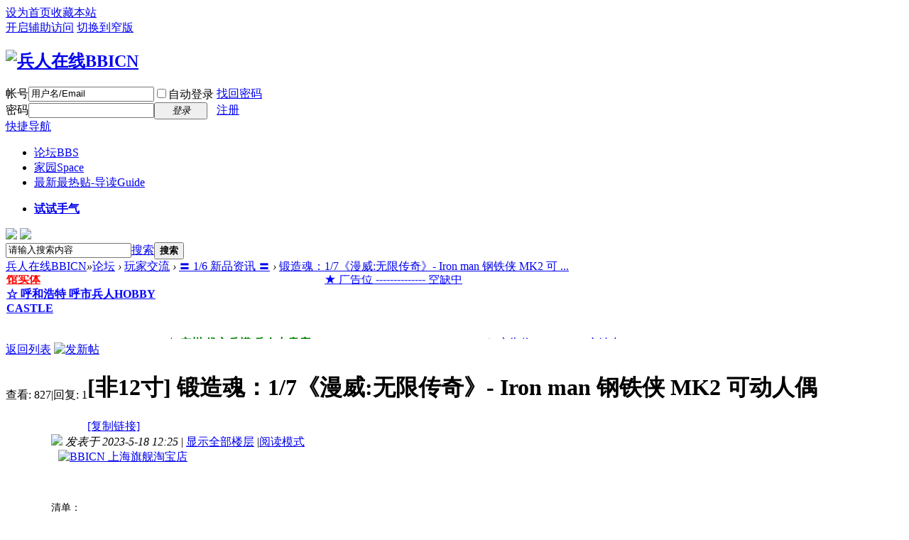

--- FILE ---
content_type: text/html; charset=gbk
request_url: https://bbs.bbicn.com/forum.php?mod=viewthread&tid=394280
body_size: 17987
content:
<!DOCTYPE html PUBLIC "-//W3C//DTD XHTML 1.0 Transitional//EN" "http://www.w3.org/TR/xhtml1/DTD/xhtml1-transitional.dtd">
<html xmlns="http://www.w3.org/1999/xhtml">
<head>
<meta http-equiv="Content-Type" content="text/html; charset=gbk" />
<title>锻造魂：1/7《漫威:无限传奇》 - Iron man 钢铁侠 MK2 可动人偶兵人在线BBICN -  Powered by Discuz!</title>
<link href="https://bbs.bbicn.com/forum.php?mod=viewthread&tid=394280" rel="canonical" />
<meta name="keywords" content="锻造魂：1/7《漫威:无限传奇》 - Iron man 钢铁侠 MK2 可动人偶清单：1.主体*1。2.底座*1。3.支架*1。4.胸甲*1。5.腰甲*1.6.特效件*47.腿部替换件*48.电池盒*19.替换手3对10.螺丝刀*111.说明书*1 ...兵人在线BBICN" />
<meta name="description" content="清单：1.主体*1。2.底座*1。3.支架*1。4.胸甲*1。5.腰甲*1.6.特效件*47.腿部替换件*48.电池盒*19.替换手3对10.螺丝刀*111.说明书*1 ... " />
<meta name="generator" content="Discuz! X3.4" />
<meta name="author" content="Discuz! Team and Comsenz UI Team" />
<meta name="copyright" content="2001-2020 Tencent Cloud." />
<meta name="MSSmartTagsPreventParsing" content="True" />
<meta http-equiv="MSThemeCompatible" content="Yes" />
<base href="https://bbs.bbicn.com/" /><link rel="stylesheet" type="text/css" href="data/cache/style_1_common.css?iWb" /><link rel="stylesheet" type="text/css" href="data/cache/style_1_forum_viewthread.css?iWb" /><script type="text/javascript">var STYLEID = '1', STATICURL = 'static/', IMGDIR = 'static/image/common', VERHASH = 'iWb', charset = 'gbk', discuz_uid = '0', cookiepre = 'tICo_2132_', cookiedomain = '', cookiepath = '/', showusercard = '1', attackevasive = '0', disallowfloat = 'tradeorder|activity|debate|usergroups|task', creditnotice = '', defaultstyle = '', REPORTURL = 'aHR0cHM6Ly9iYnMuYmJpY24uY29tL2ZvcnVtLnBocD9tb2Q9dmlld3RocmVhZCZ0aWQ9Mzk0Mjgw', SITEURL = 'https://bbs.bbicn.com/', JSPATH = 'data/cache/', CSSPATH = 'data/cache/style_', DYNAMICURL = '';</script>
<script src="data/cache/common.js?iWb" type="text/javascript"></script>
<meta name="application-name" content="兵人在线BBICN" />
<meta name="msapplication-tooltip" content="兵人在线BBICN" />
<meta name="msapplication-task" content="name=门户;action-uri=https://bbs.bbicn.com/portal.php;icon-uri=https://bbs.bbicn.com/static/image/common/portal.ico" /><meta name="msapplication-task" content="name=论坛;action-uri=https://bbs.bbicn.com/forum.php;icon-uri=https://bbs.bbicn.com/static/image/common/bbs.ico" />
<meta name="msapplication-task" content="name=家园;action-uri=https://bbs.bbicn.com/home.php;icon-uri=https://bbs.bbicn.com/static/image/common/home.ico" /><link rel="archives" title="兵人在线BBICN" href="https://bbs.bbicn.com/archiver/" />
<link rel="stylesheet" id="css_widthauto" type="text/css" href='data/cache/style_1_widthauto.css?iWb' />
<script type="text/javascript">HTMLNODE.className += ' widthauto'</script>
<script src="data/cache/forum.js?iWb" type="text/javascript"></script>
</head>

<body id="nv_forum" class="pg_viewthread" onkeydown="if(event.keyCode==27) return false;">
<div id="append_parent"></div><div id="ajaxwaitid"></div>
<div id="toptb" class="cl">

<script type="text/javascript">
var simulateSelect = function(selectId, widthvalue){
var fastloginfieldHtml =  $("ls_fastloginfield").innerHTML;
fastloginfieldHtml = fastloginfieldHtml+'<option value="mobile">手机号</option>';
$("ls_fastloginfield").innerHTML = fastloginfieldHtml;
var selectObj = $(selectId);
if(!selectObj) return;
if(BROWSER.other) {
if(selectObj.getAttribute('change')) {
selectObj.onchange = function () {eval(selectObj.getAttribute('change'));}
}
return;
}
var widthvalue = widthvalue ? widthvalue : 70;
var defaultopt = selectObj.options[0] ? selectObj.options[0].innerHTML : '';
var defaultv = '';
var menuObj = document.createElement('div');
var ul = document.createElement('ul');
var handleKeyDown = function(e) {
e = BROWSER.ie ? event : e;
if(e.keyCode == 40 || e.keyCode == 38) doane(e);
};
var selectwidth = (selectObj.getAttribute('width', i) ? selectObj.getAttribute('width', i) : widthvalue) + 'px';
var tabindex = selectObj.getAttribute('tabindex', i) ? selectObj.getAttribute('tabindex', i) : 1;

for(var i = 0; i < selectObj.options.length; i++) {
var li = document.createElement('li');
li.innerHTML = selectObj.options[i].innerHTML;
li.k_id = i;
li.k_value = selectObj.options[i].value;
if(selectObj.options[i].selected) {
defaultopt = selectObj.options[i].innerHTML;
defaultv = selectObj.options[i].value;
li.className = 'current';
selectObj.setAttribute('selecti', i);
}
li.onclick = function() {
if($(selectId + '_ctrl').innerHTML != this.innerHTML) {
var lis = menuObj.getElementsByTagName('li');
lis[$(selectId).getAttribute('selecti')].className = '';
this.className = 'current';
$(selectId + '_ctrl').innerHTML = this.innerHTML;
$(selectId).setAttribute('selecti', this.k_id);
$(selectId).options.length = 0;
$(selectId).options[0] = new Option('', this.k_value);
eval(selectObj.getAttribute('change'));
}
hideMenu(menuObj.id);
return false;
};
ul.appendChild(li);
}

selectObj.options.length = 0;
selectObj.options[0]= new Option('', defaultv);
selectObj.style.display = 'none';
selectObj.outerHTML += '<a href="javascript:;" id="' + selectId + '_ctrl" style="width:' + selectwidth + '" tabindex="' + tabindex + '">' + defaultopt + '</a>';

menuObj.id = selectId + '_ctrl_menu';
menuObj.className = 'sltm';
menuObj.style.display = 'none';
menuObj.style.width = selectwidth;
menuObj.appendChild(ul);
$('append_parent').appendChild(menuObj);

$(selectId + '_ctrl').onclick = function(e) {
$(selectId + '_ctrl_menu').style.width = selectwidth;
showMenu({'ctrlid':(selectId == 'loginfield' ? 'account' : selectId + '_ctrl'),'menuid':selectId + '_ctrl_menu','evt':'click','pos':'43'});
doane(e);
};
$(selectId + '_ctrl').onfocus = menuObj.onfocus = function() {
_attachEvent(document.body, 'keydown', handleKeyDown);
};
$(selectId + '_ctrl').onblur = menuObj.onblur = function() {
_detachEvent(document.body, 'keydown', handleKeyDown);
};
$(selectId + '_ctrl').onkeyup = function(e) {
e = e ? e : window.event;
value = e.keyCode;
if(value == 40 || value == 38) {
if(menuObj.style.display == 'none') {
$(selectId + '_ctrl').onclick();
} else {
lis = menuObj.getElementsByTagName('li');
selecti = selectObj.getAttribute('selecti');
lis[selecti].className = '';
if(value == 40) {
selecti = parseInt(selecti) + 1;
} else if(value == 38) {
selecti = parseInt(selecti) - 1;
}
if(selecti < 0) {
selecti = lis.length - 1
} else if(selecti > lis.length - 1) {
selecti = 0;
}
lis[selecti].className = 'current';
selectObj.setAttribute('selecti', selecti);
lis[selecti].parentNode.scrollTop = lis[selecti].offsetTop;
}
} else if(value == 13) {
var lis = menuObj.getElementsByTagName('li');
lis[selectObj.getAttribute('selecti')].onclick();
} else if(value == 27) {
hideMenu(menuObj.id);
}
};
}

function succeedhandle_ls(url){
window.location.href = url;
}


</script>
<div class="wp">
<div class="z"><a href="javascript:;"  onclick="setHomepage('https://bbs.bbicn.com/');">设为首页</a><a href="https://bbs.bbicn.com/"  onclick="addFavorite(this.href, '兵人在线BBICN');return false;">收藏本站</a></div>
<div class="y">
<a id="switchblind" href="javascript:;" onclick="toggleBlind(this)" title="开启辅助访问" class="switchblind">开启辅助访问</a>
<a href="javascript:;" id="switchwidth" onclick="widthauto(this)" title="切换到窄版" class="switchwidth">切换到窄版</a>
</div>
</div>
</div>

<div id="hd">
<div class="wp">
<div class="hdc cl"><h2><a href="./" title="兵人在线BBICN"><img src="data/attachment/study_diylogo/20200316055737.gif" alt="兵人在线BBICN" style="height:81px;" border="0"></a></h2><script src="data/cache/logging.js?iWb" type="text/javascript"></script>
<form method="post" autocomplete="off" id="lsform" action="member.php?mod=logging&amp;action=login&amp;loginsubmit=yes&amp;infloat=yes&amp;lssubmit=yes" onsubmit="pwmd5('ls_password');return lsSubmit();">
<div class="fastlg cl">
<span id="return_ls" style="display:none"></span>
<div class="y pns">
<table cellspacing="0" cellpadding="0">
<tr>
<td><label for="ls_username">帐号</label></td>
<td><input type="text" name="username" id="ls_username" class="px vm xg1"  value="用户名/Email" onfocus="if(this.value == '用户名/Email'){this.value = '';this.className = 'px vm';}" onblur="if(this.value == ''){this.value = '用户名/Email';this.className = 'px vm xg1';}" tabindex="901" /></td>
<td class="fastlg_l"><label for="ls_cookietime"><input type="checkbox" name="cookietime" id="ls_cookietime" class="pc" value="2592000" tabindex="903" />自动登录</label></td>
<td>&nbsp;<a href="javascript:;" onclick="showWindow('login', 'member.php?mod=logging&action=login&viewlostpw=1')">找回密码</a></td>
</tr>
<tr>
<td><label for="ls_password">密码</label></td>
<td><input type="password" name="password" id="ls_password" class="px vm" autocomplete="off" tabindex="902" /></td>
<td class="fastlg_l"><button type="submit" class="pn vm" tabindex="904" style="width: 75px;"><em>登录</em></button></td>
<td>&nbsp;<a href="member.php?mod=register" class="xi2 xw1">注册</a></td>
</tr>
</table>
<input type="hidden" name="quickforward" value="yes" />
<input type="hidden" name="handlekey" value="ls" />
</div>
</div>
</form>

<script src="data/cache/md5.js?iWb" type="text/javascript" reload="1"></script>
</div>

<div id="nv">
<a href="javascript:;" id="qmenu" onmouseover="delayShow(this, function () {showMenu({'ctrlid':'qmenu','pos':'34!','ctrlclass':'a','duration':2});showForummenu(100);})">快捷导航</a>
<ul><li class="a" id="mn_forum" ><a href="forum.php" hidefocus="true" title="BBS"  >论坛<span>BBS</span></a></li><li id="mn_home" ><a href="home.php" hidefocus="true" title="Space"  >家园<span>Space</span></a></li><li id="mn_forum_10" ><a href="forum.php?mod=guide" hidefocus="true" title="Guide"  >最新最热贴-导读<span>Guide</span></a></li></ul>
<ul><li id="freeaddon_randomthread"><a href="plugin.php?id=freeaddon_randomthread:freeaddon_randomthread" rel="nofollow"><b>试试手气</b></a></li></ul></div>
<div class="p_pop h_pop" id="mn_userapp_menu" style="display: none"></div><div id="mu" class="cl">
<ul class="cl " id="snav_mn_userapp" style="display:none">
</ul>
</div><div class="a_mu"><a href="https://s.taobao.com/search?q=空灵阁"_blank"><img src="https://bbs.bbicn.com/data/attachment/forum/202506/23/221856imz99ggcylq9lqlf.jpg"></a>

<a href="https://s.taobao.com/search?q=HAOYUTOYS"_blank"><img src="https://bbs.bbicn.com/data/attachment/forum/202503/04/162041z8ksz2gj0opfsv0q.gif"></a></div><div id="scbar" class="cl">
<form id="scbar_form" method="post" autocomplete="off" onsubmit="searchFocus($('scbar_txt'))" action="search.php?searchsubmit=yes" target="_blank">
<input type="hidden" name="mod" id="scbar_mod" value="search" />
<input type="hidden" name="formhash" value="eb34664c" />
<input type="hidden" name="srchtype" value="title" />
<input type="hidden" name="srhfid" value="100" />
<input type="hidden" name="srhlocality" value="forum::viewthread" />
<table cellspacing="0" cellpadding="0">
<tr>
<td class="scbar_icon_td"></td>
<td class="scbar_txt_td"><input type="text" name="srchtxt" id="scbar_txt" value="请输入搜索内容" autocomplete="off" x-webkit-speech speech /></td>
<td class="scbar_type_td"><a href="javascript:;" id="scbar_type" class="xg1" onclick="showMenu(this.id)" hidefocus="true">搜索</a></td>
<td class="scbar_btn_td"><button type="submit" name="searchsubmit" id="scbar_btn" sc="1" class="pn pnc" value="true"><strong class="xi2">搜索</strong></button></td>
<td class="scbar_hot_td">
<div id="scbar_hot">
</div>
</td>
</tr>
</table>
</form>
</div>
<ul id="scbar_type_menu" class="p_pop" style="display: none;"><li><a href="javascript:;" rel="curforum" fid="100" >本版</a></li><li><a href="javascript:;" rel="user">用户</a></li></ul>
<script type="text/javascript">
initSearchmenu('scbar', '');
</script>
</div>
</div>

<link rel="stylesheet" type="text/css" href="template/comiis_app/comiis/comiis_flxx/comiis_pcflxx.css" />
<div id="wp" class="wp">
<script type="text/javascript">var fid = parseInt('100'), tid = parseInt('394280');</script>

<script src="data/cache/forum_viewthread.js?iWb" type="text/javascript"></script>
<script type="text/javascript">zoomstatus = parseInt(1);var imagemaxwidth = '1100';var aimgcount = new Array();</script>

<style id="diy_style" type="text/css"></style>
<!--[diy=diynavtop]--><div id="diynavtop" class="area"></div><!--[/diy]-->
<div id="pt" class="bm cl">
<div class="z">
<a href="./" class="nvhm" title="首页">兵人在线BBICN</a><em>&raquo;</em><a href="forum.php">论坛</a> <em>&rsaquo;</em> <a href="forum.php?gid=2">玩家交流</a> <em>&rsaquo;</em> <a href="forum.php?mod=forumdisplay&amp;fid=100">〓 1/6 新品资讯 〓</a> <em>&rsaquo;</em> <a href="forum.php?mod=viewthread&amp;tid=394280">锻造魂：1/7《漫威:无限传奇》- Iron man 钢铁侠 MK2 可 ...</a>
</div>
</div>


<link rel="stylesheet" type="text/css" href="source/plugin/replyfloor/css/style1.css?iWb" />

<div class="wp a_t"><table cellpadding="0" cellspacing="1"><tr><td width="100%"><marquee direction=up scrollamount=2 onmouseover="this.stop();" onmouseout="this.start();" 

width=220 height=90 >

<a href="     http://99toys.taobao.com" target="_blank" title="广州 专业兵模玩具店

玩具网"><font 

color="blue"><b>★ 广州 专业兵模玩具店-<font 

color="red">【主营批发】</b></font></a><br>

<a href="     http://judahs.taobao.com" target="_blank" title="犹大模玩（Judahs.taobao.com）
"><font color="blue"><b>★   犹大模玩-<font color="red">模玩雕像艺术博物馆实体</b></font></a><br>

<a href="     https://figure-cn.taobao.com/" target="_blank" title="呼和浩特 呼市兵人HOBBY CASTLE
"><font color="blue"><b>☆ 呼和浩特 呼市兵人HOBBY CASTLE</b></font></a><br>


</marquee>

<marquee direction=up scrollamount=2 onmouseover="this.stop();" onmouseout="this.start();" 

width=220 height=90 >

<a href="     https://yoyomodeltoys.taobao.com" target="_blank" title="广州 优之兵模 兵人专卖店
"><font color="green"><b>☆ 广州 优之兵模 兵人专卖店</font></a><br>

<a href="https://shop307785702.taobao.com" target="_blank" title=" 淘模玩-预定保单保价

"><font color="red"><b>★ 淘模玩-----------预定保单保价
</b></font></a><br>


<a href="https://bj-easytoys.taobao.com" target="_blank" title="北京 国贸和平玩具店 "><font 

color="purple"><b>★ 北京     国贸和平玩具店 </b></font></a><br>

</marquee>


<marquee direction=up scrollamount=2 onmouseover="this.stop();" onmouseout="this.start();" 

width=220 height=90 >

<a href="     https://xcmowan.taobao.com/" target="_blank" title="香菜模玩（皮皮虾模玩店）

"><font 

color="green"><b>★ 香菜模玩（皮皮虾模玩店）

</b></font></a><br>

<a href="     http://pjtoys.taobao.com" target="_blank" title="PJ玩具铺仓储批发店-【主营批发】"><font 

color="purple"><b>★ 

PJ玩具铺仓储批发店- <font 

color="red">【主营批发】</b></font></a><br>

<a href="https://bbs.bbicn.com" target="_blank" title=" 广告位空缺中

"><font color="blue">★ 广告位 -------------- 空缺中
</font></a><br>


</marquee>



<marquee direction=up scrollamount=2 onmouseover="this.stop();" onmouseout="this.start();" 

width=220 height=90 >



<a href="https://bbs.bbicn.com" target="_blank" title=" 广告位空缺中

"><font color="blue">★ 广告位 -------------- 空缺中
</font></a><br>

<a href="https://bbs.bbicn.com" target="_blank" title=" 广告位空缺中

"><font color="blue">★ 广告位 -------------- 空缺中
</font></a><br>

<a href="     https://mysterymuseum.taobao.com" target="_blank" title="天津 神秘博物馆 实体店

"><font 

color="black"><b>☆ 天津 神秘博物馆 实体店

</b></font></a><br>




</marquee></td></tr>
</table></div><style id="diy_style" type="text/css"></style>
<div class="wp">
<!--[diy=diy1]--><div id="diy1" class="area"></div><!--[/diy]-->
</div>

<div id="ct" class="wp cl">
<div id="pgt" class="pgs mbm cl ">
<div class="pgt"></div>
<span class="y pgb"><a href="forum.php?mod=forumdisplay&amp;fid=100">返回列表</a></span>
<a id="newspecial" onmouseover="$('newspecial').id = 'newspecialtmp';this.id = 'newspecial';showMenu({'ctrlid':this.id})" onclick="showWindow('newthread', 'forum.php?mod=post&action=newthread&fid=100')" href="javascript:;" title="发新帖"><img src="static/image/common/pn_post.png" alt="发新帖" /></a></div>



<div id="postlist" class="pl bm">
<table cellspacing="0" cellpadding="0">
<tr>
<td class="pls ptn pbn">
<div class="hm ptn">
<span class="xg1">查看:</span> <span class="xi1">827</span><span class="pipe">|</span><span class="xg1">回复:</span> <span class="xi1">1</span>
</div>
</td>
<td class="plc ptm pbn vwthd">
<h1 class="ts">
[非12寸]
<span id="thread_subject">锻造魂：1/7《漫威:无限传奇》- Iron man 钢铁侠 MK2 可动人偶</span>
</h1>
<span class="xg1">
<a href="forum.php?mod=viewthread&amp;tid=394280" onclick="return copyThreadUrl(this, '兵人在线BBICN')" >[复制链接]</a>
</span>

<style>
#postlist .vwthd{position:relative;overflow:visible;padding-right:115px !important;display:block;z-index:99;}
#ct .comiis_snvbt,#ct .kmn19vbt{position:relative;overflow:visible;padding-right:55px;}
.kmfz{height:38px;line-height:38px;}
.comiis_viewtop{overflow:visible;}
.comiis_code{position:absolute;top:0px;right:0px;}
.comiis_code .comiis_code_img{width:38px;height:38px;background:url(source/plugin/comiis_code/comiis_img/comiis_code.png) no-repeat;}
.comiis_code .comiis_code_img1 {width:45px;height:38px;background:url(source/plugin/comiis_code/comiis_img/comiis_code1.png) no-repeat;}
.ie6 .comiis_code .comiis_code_img1{background:url(source/plugin/comiis_code/comiis_img/comiis_code1.gif) no-repeat;}
#comiis_code_menu{z-index:301;border:#CCC 1px solid;padding:15px 10px;position:absolute;width:190px;background:#fafafa;height:252px;top:-1px;right:-1px;cursor:pointer;}
.ie6 #comiis_code_menu{right:-2px;}
.comiis_viewtop #comiis_code_menu{top:0px;right:0px;}
#comiis_code_menu p{text-align:center;}
#comiis_code_menu p img{width:168px;height:168px;}
#comiis_code_menu li{text-align:center;line-height:26px;height:26px;}
#comiis_code_menu .comiis_txt1gzra{font:500 16px/38px "Microsoft Yahei";COLOR:#333;}
#comiis_code_menu .comiis_txt2vuba{font:500 12px/38px "Microsoft Yahei";COLOR:#666;}
#comiis_code_menu .comiis_txt2vuba EM{margin:0px 2px;}
#comiis_code_menu .comiis_txt2vuba IMG{margin-top:-3px;vertical-align:middle;}
#comiis_code_menu .comiis_txt3hhig{font:500 12px/38px "Microsoft Yahei";}
#comiis_code_menu .comiis_txt3hhig A{color:#bebebe;}
</style>
<span class="comiis_code"><div class="comiis_code_img1" id="comiis_code" onmouseover="showMenu({'ctrlid':this.id,'pos':'*'});" /></div></span>

<div id="comiis_code_menu" style="display:none;">
<p id="comiis_code_image">	

</p>
<ul>
<li class="comiis_txt1gzra">微信扫一扫  分享朋友圈</li>
<li class="comiis_txt2vuba">已有<em>210735</em>人穿越成功<img src="source/plugin/comiis_code/comiis_img/comiis_smile.gif"></li>
<li class="comiis_txt3hhig"><A href="plugin.php?id=comiis_code" target="_blank">教程：手机怎么扫描二维码</A></li>
</ul>

<img src="source/plugin/comiis_code/comiis_img/comiis_logo.gif" style="width:30px;height:30px;position:absolute;top:84px;left:90px;" />

</div>

<script src="./source/plugin/comiis_code/comiis_img/qrcode.min.js" type="text/javascript"></script>
<script>new QRCode(document.getElementById('comiis_code_image'), 'https://bbs.bbicn.com/forum.php?mod=viewthread&tid=394280&code=966719ed7fa7b241');</script>

</td>
</tr>
</table>

<style type="text/css">
			.show_commented{
				color: #999;
				cursor:pointer;
				height: 0;
				float: right;
			}
		</style>
<table cellspacing="0" cellpadding="0" class="ad">
<tr>
<td class="pls">
</td>
<td class="plc">
</td>
</tr>
</table><div id="post_7391302" ><table id="pid7391302" class="plhin" summary="pid7391302" cellspacing="0" cellpadding="0">
<tr>
<a name="newpost"></a> <td class="pls" rowspan="2">
<div id="favatar7391302" class="pls favatar">
<div class="pi">
<div class="authi"><a href="home.php?mod=space&amp;uid=30847" target="_blank" class="xw1" style="color: Orange">钢铁帝国</a>
</div>
</div>
<div class="p_pop blk bui card_gender_" id="userinfo7391302" style="display: none; margin-top: -11px;">
<div class="m z">
<div id="userinfo7391302_ma"></div>
</div>
<div class="i y">
<div>
<strong><a href="home.php?mod=space&amp;uid=30847" target="_blank" class="xi2" style="color: Orange">钢铁帝国</a></strong>
<em>当前离线</em>
</div><div class="tns xg2"><table cellspacing="0" cellpadding="0"><th><p><a href="home.php?mod=space&uid=30847&do=thread&type=thread&view=me&from=space" class="xi2"></a></p>主题</th><th><p><a href="home.php?mod=space&uid=30847&do=friend&view=me&from=space" class="xi2"></a></p>好友</th><td><p><a href="home.php?mod=space&uid=30847&do=profile" class="xi2"><span title="251034">25万</span></a></p>积分</td></table></div>
<p><a href="home.php?mod=spacecp&amp;ac=usergroup&amp;gid=2" target="_blank"><img src="data/attachment/common/c8/common_2_usergroup_icon.gif" alt="" class="vm" /></a></p><p><em><a href="home.php?mod=spacecp&amp;ac=usergroup&amp;gid=2" target="_blank"><font color="Orange">★大元帅★（超版）</font></a></em></p>
<p><span><img src="static/image/common/star_level3.gif" alt="Rank: 28" /><img src="static/image/common/star_level3.gif" alt="Rank: 28" /><img src="static/image/common/star_level3.gif" alt="Rank: 28" /><img src="static/image/common/star_level3.gif" alt="Rank: 28" /><img src="static/image/common/star_level3.gif" alt="Rank: 28" /><img src="static/image/common/star_level3.gif" alt="Rank: 28" /><img src="static/image/common/star_level3.gif" alt="Rank: 28" /></span></p>


<dt>UID</dt><dd><a href="?30847" target="_blank" class="xi2">30847</a></dd>

<dt>金钱</dt><dd> </dd>
<dt>现金</dt><dd> </dd>
<dt>威望</dt><dd> </dd>
<dt>帖子</dt><dd><a href="home.php?mod=space&uid=30847&do=thread&type=reply&view=me&from=space" target="_blank" class="xi2"></a></dd>
<dt>日志</dt><dd><a href="home.php?mod=space&uid=30847&do=blog&view=me&from=space" target="_blank" class="xi2"></a></dd>
<dt>相册</dt><dd><a href="home.php?mod=space&uid=30847&do=album&view=me&from=space" target="_blank" class="xi2"></a></dd>

<dt>精华</dt><dd></dd>
<dt>阅读权限</dt><dd>200</dd>
<dt>注册时间</dt><dd>2010-3-13</dd>
<dt>最后登录</dt><dd>1970-1-1</dd>
<dt>在线时间</dt><dd> 小时</dd>
<dt>性别</dt><dd>保密</dd>





<div class="imicn">
<a href="home.php?mod=space&amp;uid=30847&amp;do=profile" target="_blank" title="查看详细资料"><img src="static/image/common/userinfo.gif" alt="查看详细资料" /></a>
</div>
<div id="avatarfeed"><span id="threadsortswait"></span></div>
</div>
</div>
<div>
<div class="avatar"><a href="home.php?mod=space&amp;uid=30847" class="avtm" target="_blank"><img src="https://bbs.bbicn.com/uc_server/avatar.php?uid=30847&size=middle" /></a></div>
</div>
</div>
</td>
<td class="plc">
<div class="pi">
<div class="pti">
<div class="pdbt">
</div>
<div class="authi">
<img class="authicn vm" id="authicon7391302" src="static/image/common/online_supermod.gif" />
<em id="authorposton7391302">发表于 2023-5-18 12:25</em>
<span class="pipe">|</span>
<a href="forum.php?mod=viewthread&amp;tid=394280&amp;page=1" rel="nofollow">显示全部楼层</a>
<span class="pipe show">|</span><a href="javascript:;" onclick="readmode($('thread_subject').innerHTML, 7391302);" class="show">阅读模式</a>
</div>
</div>
</div><div class="pct"><style type="text/css">.pcb{margin-right:0}</style><div class="pcb">
 
<div class="t_fsz">
<table cellspacing="0" cellpadding="0"><tr><td class="t_f" id="postmessage_7391302">
<div class="a_pr"style="margin-left:10px;width:auto"><a href="https://shop279661893.world.taobao.com/" target="_blank"><img src="https://bbs.bbicn.com/data/attachment/common/cf/103622o99xs9e9p6xjgf55.jpg" alt="BBICN 上海旗舰淘宝店" border="0"></a></div><br />
<font style="font-size:14px"><br />
</font><br />
<font style="font-size:14px">清单：</font><br />
<font style="font-size:14px">1.主体*1。</font><br />
<font style="font-size:14px">2.底座*1。</font><br />
<font style="font-size:14px">3.支架*1。</font><br />
<font style="font-size:14px">4.胸甲*1。</font><br />
<font style="font-size:14px">5.腰甲*1.</font><br />
<font style="font-size:14px">6.特效件*4</font><br />
<font style="font-size:14px">7.腿部替换件*4</font><br />
<font style="font-size:14px">8.电池盒*1</font><br />
<font style="font-size:14px">9.替换手3对</font><br />
<font style="font-size:14px">10.螺丝刀*1</font><br />
<font style="font-size:14px">11.说明书*1</font><br />
<font style="font-size:14px"><br />
</font><br />
<font style="font-size:14px"><br />
</font><br />
Main body * 1.<br />
Base * 1.<br />
Bracket * 1.<br />
Chest armor * 1.<br />
Waist armor * 1.<br />
Special effect parts * 4.<br />
Leg replacement parts * 4.<br />
Battery box * 1.<br />
Replacement hands (3 pairs).<br />
Screwdriver * 1.<br />
Instruction manual * 1.<br />
<br />

<ignore_js_op>

<img src="data/attachment/forum/202305/18/122334zagcqjijvgexbpcy.jpg" alt="MK2-001(锻造魂).jpg" title="MK2-001(锻造魂).jpg" />

</ignore_js_op>
<br />
<br />

<ignore_js_op>

<img src="data/attachment/forum/202305/18/122340z0wwrwrel0tweewc.jpg" alt="MK2-003(锻造魂).jpg" title="MK2-003(锻造魂).jpg" />

</ignore_js_op>
<br />
<br />

<ignore_js_op>

<img src="data/attachment/forum/202305/18/122348dja4d0451u0h1ha1.jpg" alt="MK2-004(锻造魂).jpg" title="MK2-004(锻造魂).jpg" />

</ignore_js_op>
<br />
<br />

<ignore_js_op>

<img src="data/attachment/forum/202305/18/122353doaggtvg0ao5oovt.jpg" alt="MK2-005(锻造魂).jpg" title="MK2-005(锻造魂).jpg" />

</ignore_js_op>
<br />
<br />

<ignore_js_op>

<img src="data/attachment/forum/202305/18/122359uwurrm2mkspmhndu.jpg" alt="MK2-006(锻造魂).jpg" title="MK2-006(锻造魂).jpg" />

</ignore_js_op>
<br />
<br />

<ignore_js_op>

<img src="data/attachment/forum/202305/18/122406ma3reurwqvhrw6zy.jpg" alt="MK2-007(锻造魂).jpg" title="MK2-007(锻造魂).jpg" />

</ignore_js_op>
<br />
<br />

<ignore_js_op>

<img src="data/attachment/forum/202305/18/122410i4vljvjdjz0zd77k.jpg" alt="MK2-008(锻造魂).jpg" title="MK2-008(锻造魂).jpg" />

</ignore_js_op>
<br />
<br />

<ignore_js_op>

<img src="data/attachment/forum/202305/18/122411s3jzuokzwwskky3j.jpg" alt="MK2-009(锻造魂).jpg" title="MK2-009(锻造魂).jpg" />

</ignore_js_op>
<br />
<br />

<ignore_js_op>

<img src="data/attachment/forum/202305/18/122415rppim4wwf38i8ozm.jpg" alt="MK2-010(锻造魂).jpg" title="MK2-010(锻造魂).jpg" />

</ignore_js_op>
<br />
<br />

<ignore_js_op>

<img src="data/attachment/forum/202305/18/122418tkgubj0h9l9zgc9l.jpg" alt="MK2-011(锻造魂).jpg" title="MK2-011(锻造魂).jpg" />

</ignore_js_op>
<br />
<br />

<ignore_js_op>

<img src="data/attachment/forum/202305/18/122423ltjf5i64dtb2btzg.jpg" alt="MK2-012(锻造魂).jpg" title="MK2-012(锻造魂).jpg" />

</ignore_js_op>
<br />
<br />

<ignore_js_op>

<img src="data/attachment/forum/202305/18/122427xwp7zmmlizz8b7gi.jpg" alt="MK2-013(锻造魂).jpg" title="MK2-013(锻造魂).jpg" />

</ignore_js_op>
<br />
<br />

<ignore_js_op>

<img src="data/attachment/forum/202305/18/122431b14zsuf9kzw4ipz4.jpg" alt="MK2-014(锻造魂).jpg" title="MK2-014(锻造魂).jpg" />

</ignore_js_op>
<br />
<br />
<br />
<br />
<br />
</td></tr></table>


</div>
<div id="comment_7391302" class="cm">
</div>

<div id="post_rate_div_7391302"></div>
<br><br><br><br><font style="font-size:16px" color="#0066FF">上一篇：<a href="forum.php?mod=viewthread&tid=394279" title="Easy&amp;amp;Simple 新品：1/6 比例 CBRN Assault Team 可动人偶（#26054C）" >Easy&amp;amp;Simple 新品：1/6 比例 CBRN Assault Team 可动人偶（#26054C）</a></font><br><font style="font-size:16px" color="#0066FF">下一篇：<a href="forum.php?mod=viewthread&tid=394281" title="咪咕 新品：1/7《漫威:无限传奇》- Iron man 钢铁侠 MK3 可动人偶" >咪咕 新品：1/7《漫威:无限传奇》- Iron man 钢铁侠 MK3 可动人偶</a></font></div>
</div>

</td></tr>
<tr><td class="plc plm">
</td>
</tr>
<tr id="_postposition7391302"></tr>
<tr>
<td class="pls"></td>
<td class="plc" style="overflow:visible;">
<div class="po hin">
<div class="pob cl">
<em>
<a class="fastre" href="forum.php?mod=post&amp;action=reply&amp;fid=100&amp;tid=394280&amp;reppost=7391302&amp;extra=&amp;page=1" onclick="showWindow('reply', this.href)">回复</a>
</em>

<p>
<a href="javascript:;" onclick="showWindow('miscreport7391302', 'misc.php?mod=report&rtype=post&rid=7391302&tid=394280&fid=100', 'get', -1);return false;">举报</a>
</p>

</div>
</div>
</td>
</tr>
<tr class="ad">
<td class="pls">
</td>
<td class="plc">
<div class="a_p"><a href="https://judahs.taobao.com/" target="_blank"><img src="https://bbs.bbicn.com/data/attachment/forum/202503/07/214443nbkmthnkqaaaa2qd.jpg" height="90" alt="犹大模玩" border="0"></a></div></td>
</tr>
</table>
<script type="text/javascript" reload="1">
aimgcount[7391302] = ['3266229','3266230','3266231','3266232','3266233','3266234','3266235','3266236','3266237','3266238','3266239','3266240','3266241'];
attachimggroup(7391302);
var aimgfid = 0;
</script>
</div><div id="post_7391366" ><table id="pid7391366" class="plhin" summary="pid7391366" cellspacing="0" cellpadding="0">
<tr>
 <a name="lastpost"></a><td class="pls" rowspan="2">
<div id="favatar7391366" class="pls favatar">
<div class="pi">
<div class="authi"><a href="home.php?mod=space&amp;uid=1136133" target="_blank" class="xw1">kidbar</a>
</div>
</div>
<div class="p_pop blk bui card_gender_" id="userinfo7391366" style="display: none; margin-top: -11px;">
<div class="m z">
<div id="userinfo7391366_ma"></div>
</div>
<div class="i y">
<div>
<strong><a href="home.php?mod=space&amp;uid=1136133" target="_blank" class="xi2">kidbar</a></strong>
<em>当前离线</em>
</div><div class="tns xg2"><table cellspacing="0" cellpadding="0"><th><p><a href="home.php?mod=space&uid=1136133&do=thread&type=thread&view=me&from=space" class="xi2"></a></p>主题</th><th><p><a href="home.php?mod=space&uid=1136133&do=friend&view=me&from=space" class="xi2"></a></p>好友</th><td><p><a href="home.php?mod=space&uid=1136133&do=profile" class="xi2"><span title="11412">1万</span></a></p>积分</td></table></div>
<p><a href="home.php?mod=spacecp&amp;ac=usergroup&amp;gid=133" target="_blank"><img src="data/attachment/common/9f/common_133_usergroup_icon.gif" alt="" class="vm" /></a></p><p><em><a href="home.php?mod=spacecp&amp;ac=usergroup&amp;gid=133" target="_blank">〓上尉〓</a></em></p>
<p><span id="g_up7391366" onmouseover="showMenu({'ctrlid':this.id, 'pos':'12!'});"><img src="static/image/common/star_level3.gif" alt="Rank: 15" /><img src="static/image/common/star_level3.gif" alt="Rank: 15" /><img src="static/image/common/star_level3.gif" alt="Rank: 15" /><img src="static/image/common/star_level2.gif" alt="Rank: 15" /><img src="static/image/common/star_level1.gif" alt="Rank: 15" /></span></p>
<div id="g_up7391366_menu" class="tip tip_4" style="display: none;"><div class="tip_horn"></div><div class="tip_c">〓上尉〓, 积分 11412, 距离下一级还需 3588 积分</div></div>

<dt>UID</dt><dd><a href="?1136133" target="_blank" class="xi2">1136133</a></dd>

<dt>金钱</dt><dd> </dd>
<dt>现金</dt><dd> </dd>
<dt>威望</dt><dd> </dd>
<dt>帖子</dt><dd><a href="home.php?mod=space&uid=1136133&do=thread&type=reply&view=me&from=space" target="_blank" class="xi2"></a></dd>
<dt>日志</dt><dd><a href="home.php?mod=space&uid=1136133&do=blog&view=me&from=space" target="_blank" class="xi2"></a></dd>
<dt>相册</dt><dd><a href="home.php?mod=space&uid=1136133&do=album&view=me&from=space" target="_blank" class="xi2"></a></dd>

<dt>精华</dt><dd></dd>
<dt>阅读权限</dt><dd>100</dd>
<dt>注册时间</dt><dd>2022-4-21</dd>
<dt>最后登录</dt><dd>1970-1-1</dd>
<dt>在线时间</dt><dd> 小时</dd>
<dt>性别</dt><dd>保密</dd>





<div class="imicn">
<a href="home.php?mod=space&amp;uid=1136133&amp;do=profile" target="_blank" title="查看详细资料"><img src="static/image/common/userinfo.gif" alt="查看详细资料" /></a>
</div>
<div id="avatarfeed"><span id="threadsortswait"></span></div>
</div>
</div>
<div>
<div class="avatar"><a href="home.php?mod=space&amp;uid=1136133" class="avtm" target="_blank"><img src="https://bbs.bbicn.com/uc_server/avatar.php?uid=1136133&size=middle" /></a></div>
</div>
</div>
</td>
<td class="plc">
<div class="pi">
<div class="pti">
<div class="pdbt">
</div>
<div class="authi">
<img class="authicn vm" id="authicon7391366" src="static/image/common/online_member.gif" />
<em id="authorposton7391366">发表于 2023-5-18 17:24</em>
<span class="xg1"><a href='https://bbs.bbicn.com'>手机</a></span>
<span class="pipe">|</span>
<a href="forum.php?mod=viewthread&amp;tid=394280&amp;page=1" rel="nofollow">显示全部楼层</a>
</div>
</div>
</div><div class="pct"><div class="pcb">
<div class="t_fsz">
<table cellspacing="0" cellpadding="0"><tr><td class="t_f" id="postmessage_7391366">
1/7，<img src="static/image/smiley/comcom/12.gif" smilieid="241" border="0" alt="" />尺寸太尴尬了
<div class="replyfloor_box" id="replyfloor_box_7391366">

<div class="replyfloor_hd">
<span class="replyfloor_link_unfold" id="replyfloor_link_unfold_7391366" onclick="replyfloor_fold('7391366', 1);" title="">我要说一句<span class="replyfloor_count" style="display:none;">(<span id="replyfloor_count_7391366">0</span>)</span></span>
<span class="replyfloor_link_fold" id="replyfloor_link_fold_7391366" onclick="replyfloor_fold('7391366', 0);">收起回复</span>
</div>

<div class="replyfloor_bd" id="replyfloor_bd_7391366">
<div class="replyfloor_content" id="replyfloor_content_7391366">

<div id="replyfloor_newbox_7391366" class="replyfloor_content_ul"><div id="replyfloor_newitem_7391366" style="display: none"></div></div>

<div class="replyfloor_content_pager" style="display:none;">

<div class="replyfloor_content_btn" id="replyfloor_content_btn_7391366">
<a href="javascript:;" onclick="replyfloor_editor('7391366', 0, '');">我要说一句</a>
</div>

</div>

</div>

<div id="replyfloor_editor_7391366"></div>

</div>
</div>
</td></tr></table>


</div>
<div id="comment_7391366" class="cm">
</div>

<div id="post_rate_div_7391366"></div>
</div>
</div>

</td></tr>
<tr><td class="plc plm">
</td>
</tr>
<tr id="_postposition7391366"></tr>
<tr>
<td class="pls"></td>
<td class="plc" style="overflow:visible;">
<div class="po hin">
<div class="pob cl">
<em>
<a class="fastre" href="forum.php?mod=post&amp;action=reply&amp;fid=100&amp;tid=394280&amp;repquote=7391366&amp;extra=&amp;page=1" onclick="showWindow('reply', this.href)">回复</a>
<a class="replyadd" href="forum.php?mod=misc&amp;action=postreview&amp;do=support&amp;tid=394280&amp;pid=7391366&amp;hash=eb34664c"  onclick="showWindow('login', this.href)" onmouseover="this.title = ($('review_support_7391366').innerHTML ? $('review_support_7391366').innerHTML : 0) + ' 人 支持'">支持 <span id="review_support_7391366"></span></a>
<a class="replysubtract" href="forum.php?mod=misc&amp;action=postreview&amp;do=against&amp;tid=394280&amp;pid=7391366&amp;hash=eb34664c"  onclick="showWindow('login', this.href)" onmouseover="this.title = ($('review_against_7391366').innerHTML ? $('review_against_7391366').innerHTML : 0) + ' 人 反对'">反对 <span id="review_against_7391366"></span></a>
</em>

<p>
<a href="javascript:;" onclick="showWindow('miscreport7391366', 'misc.php?mod=report&rtype=post&rid=7391366&tid=394280&fid=100', 'get', -1);return false;">举报</a>
</p>

</div>
</div>
</td>
</tr>
<tr class="ad">
<td class="pls">
</td>
<td class="plc">
</td>
</tr>
</table>
</div><div id="postlistreply" class="pl"><div id="post_new" class="viewthread_table" style="display: none"></div></div>
</div>


<form method="post" autocomplete="off" name="modactions" id="modactions">
<input type="hidden" name="formhash" value="eb34664c" />
<input type="hidden" name="optgroup" />
<input type="hidden" name="operation" />
<input type="hidden" name="listextra" value="" />
<input type="hidden" name="page" value="1" />
</form>



<div class="pgs mtm mbm cl">
<span class="pgb y"><a href="forum.php?mod=forumdisplay&amp;fid=100">返回列表</a></span>
<a id="newspecialtmp" onmouseover="$('newspecial').id = 'newspecialtmp';this.id = 'newspecial';showMenu({'ctrlid':this.id})" onclick="showWindow('newthread', 'forum.php?mod=post&action=newthread&fid=100')" href="javascript:;" title="发新帖"><img src="static/image/common/pn_post.png" alt="发新帖" /></a>
</div>

<!--[diy=diyfastposttop]--><div id="diyfastposttop" class="area"></div><!--[/diy]-->
<script type="text/javascript">
var postminchars = parseInt('6');
var postmaxchars = parseInt('25000');
var disablepostctrl = parseInt('0');
</script>

<div id="f_pst" class="pl bm bmw">
<form method="post" autocomplete="off" id="fastpostform" action="forum.php?mod=post&amp;action=reply&amp;fid=100&amp;tid=394280&amp;extra=&amp;replysubmit=yes&amp;infloat=yes&amp;handlekey=fastpost" onSubmit="return fastpostvalidate(this)">
<table cellspacing="0" cellpadding="0">
<tr>
<td class="pls">
</td>
<td class="plc">

<span id="fastpostreturn"></span>


<div class="cl">
<div id="fastsmiliesdiv" class="y"><div id="fastsmiliesdiv_data"><div id="fastsmilies"></div></div></div><div class="hasfsl" id="fastposteditor">
<div class="tedt mtn">
<div class="bar">
<span class="y">
<a href="forum.php?mod=post&amp;action=reply&amp;fid=100&amp;tid=394280" onclick="return switchAdvanceMode(this.href)">高级模式</a>
</span><script src="data/cache/seditor.js?iWb" type="text/javascript"></script>
<div class="fpd">
<a href="javascript:;" title="文字加粗" class="fbld">B</a>
<a href="javascript:;" title="设置文字颜色" class="fclr" id="fastpostforecolor">Color</a>
<a id="fastpostimg" href="javascript:;" title="图片" class="fmg">Image</a>
<a id="fastposturl" href="javascript:;" title="添加链接" class="flnk">Link</a>
<a id="fastpostquote" href="javascript:;" title="引用" class="fqt">Quote</a>
<a id="fastpostcode" href="javascript:;" title="代码" class="fcd">Code</a>
<a href="javascript:;" class="fsml" id="fastpostsml">Smilies</a>
</div></div>
<div class="area">
<div class="pt hm">
您需要登录后才可以回帖 <a href="member.php?mod=logging&amp;action=login" onclick="showWindow('login', this.href)" class="xi2">登录</a> | <a href="member.php?mod=register" class="xi2">注册</a>
</div>
</div>
</div>
</div>
</div>
<div id="seccheck_fastpost">
</div>


<input type="hidden" name="formhash" value="eb34664c" />
<input type="hidden" name="usesig" value="" />
<input type="hidden" name="subject" value="  " />
<p class="ptm pnpost">
<a href="home.php?mod=spacecp&amp;ac=credit&amp;op=rule&amp;fid=100" class="y" target="_blank">本版积分规则</a>
<button type="button" onclick="showWindow('login', 'member.php?mod=logging&action=login&guestmessage=yes')" name="replysubmit" id="fastpostsubmit" class="pn pnc vm" value="replysubmit" tabindex="5"><strong>发表回复</strong></button>
<label for="fastpostrefresh"><input id="fastpostrefresh" type="checkbox" class="pc" />回帖后跳转到最后一页</label>
<script type="text/javascript">if(getcookie('fastpostrefresh') == 1) {$('fastpostrefresh').checked=true;}</script>
</p>
</td>
</tr>
</table>
</form>
</div>


<script src="data/cache/seditor.js?iWb" type="text/javascript"></script>
<script type='text/template' id="replyfloor_editorbox">
<div class="replyfloor_editor">
<form id="replyfloor_messageform" name="replyfloor_messageform" onsubmit="replyfloor_onsubmit();return false;" action='plugin.php?id=replyfloor:index&ac=post&tid=394280' method="post" autocomplete="off">
<input type="hidden" name="formhash" value="eb34664c">
<input type="hidden" name="savesubmit" value="true" />
<input type="hidden" name="pid" value="0" id="replyfloor_pid" />
<input type="hidden" name="msgid" value="0" id="replyfloor_msgid" />
<input type="hidden" name="handlekey" value="messagepost" />
<div class="tedt">
<div class="bar">
<div class="fpd">
<a href="javascript:;" title="文字加粗" class="fbld" onclick="seditor_insertunit('replyfloor_', '[b]', '[/b]');doane(event);">B</a>
<a href="javascript:;" title="设置文字颜色" class="fclr" id="replyfloor_forecolor" onclick="showColorBox(this.id, 2, 'replyfloor_');doane(event);">Color</a>
<a href="javascript:;" class="fsml" id="replyfloor_sml" onclick="showMenu({'ctrlid':this.id,'evt':'click','layer':2});return false;">Smilies</a>
</div>
</div>
<div class="area">
<textarea name="message" rows="3" cols="80" class="pt replyfloor_editor_textarea" id="replyfloor_message" onKeyUp="strLenCalc(this, 'replyfloor_checklen', 200)" onKeyDown="seditor_ctlent(event, '$(\'replyfloor_submit\').click();')"></textarea>
</div>
</div>
<div class="ptm pnpost">
<div class="replyfloor_editor_right">
<button id="replyfloor_submit" class="replyfloor_editor_btn" type="submit"><strong>发表</strong></button>

<span class="replyfloor_editor_btntip">还可输入 <strong id="replyfloor_checklen">200</strong> 个字符</span>
</div>
</div>
</form>
</div>
</script>
<script type="text/javascript">smilies_show('replyfloor_smiliesdiv', 8, 'replyfloor_');</script>

<script type="text/javascript">

function replyfloor_fold(postid, type) {
if(type == 1){

showWindow('login', 'member.php?mod=logging&action=login&guestmessage=yes');

}else{
document.getElementById('replyfloor_link_unfold_' + postid).style.display = 'inline-block';
document.getElementById('replyfloor_link_fold_' + postid).style.display = 'none';
document.getElementById('replyfloor_bd_' + postid).style.display = 'none';
if(document.getElementById('replyfloor_editor')){
document.getElementById('replyfloor_editor').parentNode.removeChild(document.getElementById('replyfloor_editor'));
}
}
}
function replyfloor_postid(url) {
url = url.replace(/&amp;/, "&");
var urlarr = new Array();
urlarr = url.split("&"); 
var value = new Array();
var postid = 0;
for (var i = 0, L = urlarr.length; i < L; i++) {
value = urlarr[i].split("="); 
if(value[0] == "repquote"){
postid = value[1];
return postid;
}
}
return postid;
}
function replyfloor_reply(url) {
var postid = replyfloor_postid(url);
if(postid){

if(document.getElementById('replyfloor_editor_' + postid).style.display == 'block'){
replyfloor_fold(postid, 0);
}else{
replyfloor_fold(postid, 1);
}
doane();

}else{
showWindow('reply', url);
}
return false;
}
function replyfloor_leftshow(postid) {
if(document.getElementById('replyfloor_content_ul_' + postid)){
document.getElementById('replyfloor_content_ul_' + postid).style.display = 'block';
}
if(document.getElementById('replyfloor_content_more_' + postid)){
document.getElementById('replyfloor_content_more_' + postid).style.display = 'none';
}
if(document.getElementById('replyfloor_content_pg_' + postid)){
document.getElementById('replyfloor_content_pg_' + postid).style.display = 'block';
}
}
function replyfloor_seccodeimg(obj) {
document.getElementById('replyfloor_seccodeverify').value = '';
var tmprandom = 'S' + Math.floor(Math.random() * 1000);
obj.src = 'misc.php?mod=seccode&update='+ tmprandom+'&idhash=replyfloor';
}
function replyfloor_editor(postid, msgid, reply) {

showWindow('login', 'member.php?mod=logging&action=login&guestmessage=yes');

}
function replyfloor_onsubmit() {

showWindow('login', 'member.php?mod=logging&action=login');

return false;
}
function succeedhandle_messagepost(url, msg, values) {

document.getElementById('replyfloor_content_btn_' + values['pid']).parentNode.style.display='';
if(document.getElementById('replyfloor_editor')){
document.getElementById('replyfloor_message').value = '';
strLenCalc(document.getElementById('replyfloor_message'), 'replyfloor_checklen', 200);
document.getElementById('replyfloor_message').focus();
if(document.getElementById('replyfloor_seccodeimg')){
replyfloor_seccodeimg(document.getElementById('replyfloor_seccodeimg'));
}
}

ajaxget('plugin.php?id=replyfloor:index&tid='+values['tid']+'&pid='+values['pid']+'&msgid='+values['msgid'], 'replyfloor_newitem_'+values['pid'], 'replyfloor_newitem_'+values['pid'], '', '', function() {
document.getElementById('replyfloor_bd_' + values['pid']).style.display = 'block';
document.getElementById('replyfloor_newitem_'+values['pid']).style.display = '';
document.getElementById('replyfloor_newitem_'+values['pid']).id = '';
div = document.createElement('div');
div.id = 'replyfloor_newitem_'+values['pid'];
div.style.display = 'none';
div.className = '';
document.getElementById('replyfloor_newbox_'+values['pid']).appendChild(div);
if(document.getElementById('replyfloor_count_' + values['pid'])){
var count = document.getElementById('replyfloor_count_' + values['pid']).innerHTML;
document.getElementById('replyfloor_count_' + values['pid']).parentNode.style.display='';
count = parseInt(count) + 1;
document.getElementById('replyfloor_count_' + values['pid']).innerHTML = count;
}
});
showCreditPrompt();
return false;
}

</script>
<script language="javascript" src="./source/plugin/wg_show_commented/template/js/jquery.min.js"></script><script>var myjQuery = jQuery.noConflict();</script>
				<script>
				var openTxt = "展开";
				var stopTxt = "收起";
				</script>
			<script type="text/javascript" src="source/plugin/wg_show_commented/template/js/show_commented.js"></script>
</div>

<div class="wp mtn">
<!--[diy=diy3]--><div id="diy3" class="area"></div><!--[/diy]-->
</div>

<script type="text/javascript">
function succeedhandle_followmod(url, msg, values) {
var fObj = $('followmod_'+values['fuid']);
if(values['type'] == 'add') {
fObj.innerHTML = '不收听';
fObj.href = 'home.php?mod=spacecp&ac=follow&op=del&fuid='+values['fuid'];
} else if(values['type'] == 'del') {
fObj.innerHTML = '收听TA';
fObj.href = 'home.php?mod=spacecp&ac=follow&op=add&hash=eb34664c&fuid='+values['fuid'];
}
}
fixed_top_nv();
</script>	</div>
<div class="wp a_f"><a href="https://shop35269677.taobao.com" target="_blank"><img src="https://bbs.bbicn.com/data/attachment/forum/202412/18/152347ccrqn8e8at8r872e.gif" border="0"></a></div><script type="text/javascript" src="./plugin.php?id=comiis_app_video:comiis_app_video_up"></script>
<script src="./source/plugin/comiis_lookfulltext/image/jquery.min.js" type="text/javascript" type="text/javascript"></script>
<style>
.comiis_lookfulltext_bg {position:absolute;width:100%;height:150px;bottom:0;background-image:linear-gradient(180deg,hsla(0,0%,100%,0),#FFFFFF);}
.comiis_lookfulltext_key {width:100%;height:34px;line-height:34px;text-align:center;margin:10px auto 30px;}
.comiis_lookfulltext_key a {display:inline-block;padding-right:20px;border-radius:20px;font-size:16px;color:#FF705E;background:url(source/plugin/comiis_lookfulltext/image/comiis_ico.png) no-repeat right;background-size:16px auto;}
.comiis_lookfulltext_style1 a {background:#FF705E;color:#FFF;padding:0 25px;}

</style>
<script>
jQuery(window).load(function(){
var comiis_lookfulltext_box = jQuery('#postlist .pcb:first,#ct div.d');
var comiis_lookfulltext_height = comiis_lookfulltext_box.height();
if(comiis_lookfulltext_height > 3000){
comiis_lookfulltext_box.after('<div class="comiis_lookfulltext_key comiis_lookfulltext_style1"><a href="javascript:;">点击查看全文</a></div>').css({
'max-height':'3000px',
'overflow-y':'hidden',
'position':'relative'
}).append('<div class="comiis_lookfulltext_bg"></div>');
jQuery(document).on('click', '.comiis_lookfulltext_key', function(e) {
jQuery('.comiis_lookfulltext_key,.comiis_lookfulltext_bg').remove();
comiis_lookfulltext_box.css({
'max-height':'inherit',
'overflow-y':'inherit',
'position':'inherit'
});
});
}
});
</script>
<div id="ft" class="wp cl">
<div id="flk" class="y">
<p>
<a href="https://bbs.bbicn.com/forum.php?forumlist=1&mobile=2" >手机版</a><span class="pipe">|</span><a href="forum.php?mod=misc&action=showdarkroom" >小黑屋</a><span class="pipe">|</span><a href="archiver/" >Archiver</a><span class="pipe">|</span><strong><a href="https://bbs.bbicn.com/" target="_blank">bbs.bbicn.com</a></strong>
( <a href="http://beian.miit.gov.cn/" target="_blank">粤ICP备20066041号</a> )<script>
var _hmt = _hmt || [];
(function() {
  var hm = document.createElement("script");
  hm.src = "https://hm.baidu.com/hm.js?b073e07555f5a464a9bbaf1623dd28fc";
  var s = document.getElementsByTagName("script")[0]; 
  s.parentNode.insertBefore(hm, s);
})();
</script>
</p>
<p class="xs0">
GMT+8, 2026-1-18 21:09<span id="debuginfo">
, Processed in 0.193724 second(s), 29 queries
.
</span>
</p>
</div>
<div id="frt">
<p>Powered by <strong><a href="http://www.discuz.net" target="_blank">Discuz!</a></strong> <em>X3.4</em></p>
<p class="xs0">Copyright &copy; 2001-2020, Tencent Cloud.</p>
</div></div>
<script src="home.php?mod=misc&ac=sendmail&rand=1768741778" type="text/javascript"></script>

<div id="scrolltop">
<span><a href="forum.php?mod=post&amp;action=reply&amp;fid=100&amp;tid=394280&amp;extra=&amp;page=1" onclick="showWindow('reply', this.href)" class="replyfast" title="快速回复"><b>快速回复</b></a></span>
<span hidefocus="true"><a title="返回顶部" onclick="window.scrollTo('0','0')" class="scrolltopa" ><b>返回顶部</b></a></span>
<span>
<a href="forum.php?mod=forumdisplay&amp;fid=100" hidefocus="true" class="returnlist" title="返回列表"><b>返回列表</b></a>
</span>
</div>
<script type="text/javascript">_attachEvent(window, 'scroll', function () { showTopLink(); });checkBlind();</script>
</body>
</html>
